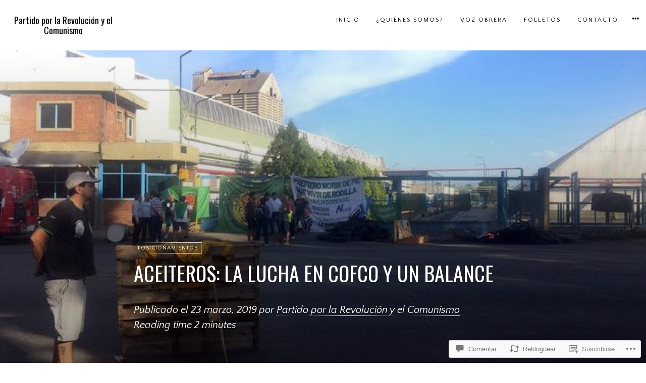

--- FILE ---
content_type: text/css;charset=utf-8
request_url: https://s0.wp.com/?custom-css=1&csblog=6IHaU&cscache=6&csrev=28
body_size: -124
content:
.author{display:none !important!}